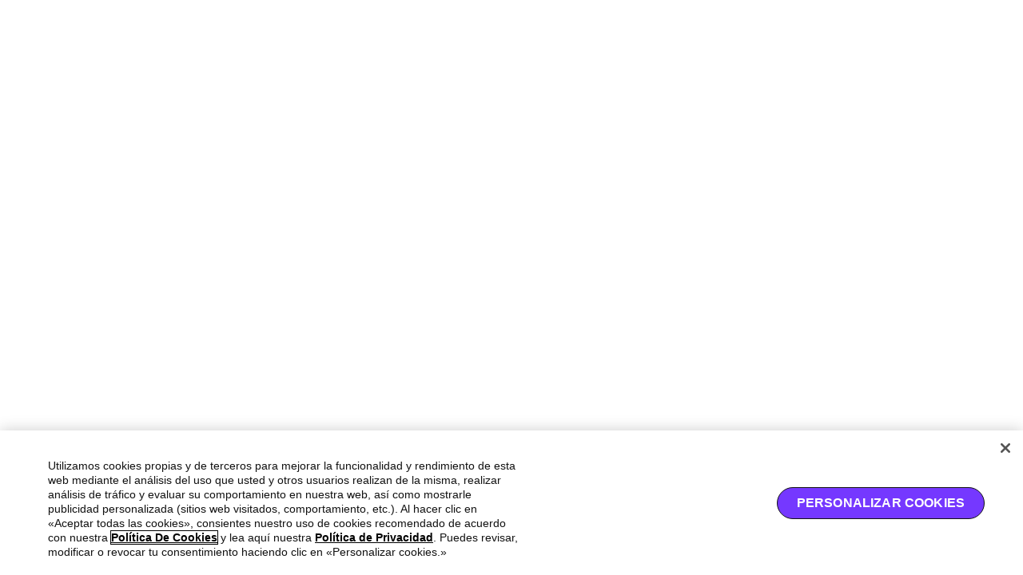

--- FILE ---
content_type: text/css;charset=UTF-8
request_url: https://acpv.prod.turtlebeach.com/homologation/css
body_size: 1945
content:
#acpHomologation{ min-width:450px }#acpHomologation .acpHomologationHeader{ height:425px; text-align:center; background:50% 50%; background-size:cover }#acpHomologation .acpHomologationHeader >div{ max-width:1178px; margin:auto }#acpHomologation .acpHomologationHeader >div >div{ padding:0 20px }#acpHomologation .acpHomologationHeader >div >div >h1{ padding:99px 0 0 0; margin:0; font-weight:400; font-size:55px; line-height:55px; color:#FFFFFF; text-transform:uppercase }#acpHomologation .acpHomologationHeader >div >div >div{ max-width:1178px; margin:50px auto 0 auto; text-align:left; background:#E6E8EF; border-radius:10px }#acpHomologation .acpHomologationHeader >div >div >div >div{ width:100%; padding:40px; grid-template-columns:repeat(2, 1fr); gap:30px; display:grid }@media only screen and (max-width:760px){#acpHomologation .acpHomologationHeader >div >div >div{ margin:40px auto 0 auto }#acpHomologation .acpHomologationHeader >div >div >div >div{padding:15px 30px; gap:10px; grid-template-columns:repeat(auto-fit, minmax(350px, 1fr)) }}@media only screen and (max-width:550px){ #acpHomologation .acpHomologationHeader >div >div >h1{ font-size:45px; line-height:45px }}#acpHomologation .acpHomologationHeader .acpHomologationHeaderSearch >label{ width:100% }#acpHomologation .acpHomologationHeader .acpHomologationHeaderSearch >label input{ width:100%; border-radius:8px; outline:none; padding:10px 35px 9px 10px; margin-top:2px; border:none; border-bottom:2px solid #919DB1; background:#FFFFFF; font-size:14px }#acpHomologation .acpHomologationHeader .acpHomologationHeaderSearch >label img{ margin:-39px 1px 0 0; padding:10px; cursor:pointer; float:right; position:relative; z-index:2; display:inline-block }#acpHomologation .acpHomologationHeader .acpHomologationHeaderSearch{ position:relative; margin-top:-2px }#acpHomologation .acpHomologationHeader .acpHomologationHeaderSearch >div{ position:relative; z-index:5; display:none }#acpHomologation .acpHomologationHeader .acpHomologationHeaderSearch >div >div{ width:100%; max-height:379px; background:#FFFFFF; border-radius:5px; box-shadow:0 0 0 1px rgba(68, 68, 68, 0.11); margin-top:4px; overflow-y:auto; padding:0; position:absolute; top:0; left:0 }#acpHomologation .acpHomologationHeader .acpHomologationHeaderSearch >div >div >div{ cursor:pointer; line-height:40px; font-size:14px; background:#f6f6f6; font-weight:700; list-style:none; min-height:40px; outline:none; padding-left:18px; padding-right:29px; text-align:left }#acpHomologation .acpHomologationHeader .acpHomologationHeaderSearch >div >div >div.NoBg{ background:none }#acpHomologation .acpHomologationHeader .acpHomologationHeaderSearch >div >div >span{ padding:30px 20px; text-align:center; font-size:0.9rem; display:none }#acpHomologation .acpHomologationHeader .acpHomologationHeaderSearch >div >div >a{ width:100%; font-size:14px; color:#000000; line-height:1rem; text-decoration:none; list-style:none; -webkit-transition:all 0.2s; transition:all 0.2s; cursor:pointer; border-spacing:10px 5px; display:table }#acpHomologation .acpHomologationHeader .acpHomologationHeaderSearch >div >div >a:hover{ background:#f6f6f6 }#acpHomologation .acpHomologationHeader .acpHomologationHeaderSearch >div >div >a >span:first-child{ width:60px; vertical-align:middle; display:table-cell }#acpHomologation .acpHomologationHeader .acpHomologationHeaderSearch >div >div >a >span:first-child img{ width:60px; background:#E6E8EF; border-radius:6px }#acpHomologation .acpHomologationHeader .acpHomologationHeaderSearch >div >div >a >span:last-child{ font-size:13px; vertical-align:middle; display:table-cell }#acpHomologation .acpHomologationHeader .acpHomologationHeaderSearch >div >div >a >span:last-child p{ padding:0 0 3px 0; margin:0; font-size:14px; font-weight:700; display:block }#acpHomologation .acpHomologationHeader >div >div >div >div .acpHomologationGroups,#acpHomologation .acpHomologationHeader >div >div >div >div .acpHomologationProducts{ display:none }#acpHomologation .acpHomologationHeader .acpHomologationBrand,#acpHomologation .acpHomologationHeader .acpHomologationGroups,#acpHomologation .acpHomologationHeader .acpHomologationProducts{ vertical-align:middle }#acpHomologation .acpHomologationHeader .acpHomologationBrand section,#acpHomologation .acpHomologationHeader .acpHomologationGroups section,#acpHomologation .acpHomologationHeader .acpHomologationProducts section{ display:none }#acpHomologation .acpHomologationHeader .acpHomologationBrand .nice-select ul.list li.lastTitle,#acpHomologation .acpHomologationHeader .acpHomologationGroups .nice-select ul.list li.lastTitle,#acpHomologation .acpHomologationHeader .acpHomologationProducts .nice-select ul.list li.lastTitle{ height:14px; margin-top:15px; cursor:default }#acpHomologation .acpHomologationHeader .acpHomologationBrand .nice-select ul.list li.lastTitle div,#acpHomologation .acpHomologationHeader .acpHomologationGroups .nice-select ul.list li.lastTitle div,#acpHomologation .acpHomologationHeader .acpHomologationProducts .nice-select ul.list li.lastTitle div{ padding-left:18px; font-size:12px; line-height:12px; font-weight:600 }#acpHomologation .acpHomologationHeader .acpHomologationBrand .nice-select ul.list li.lastContent >div,#acpHomologation .acpHomologationHeader .acpHomologationGroups .nice-select ul.list li.lastContent >div,#acpHomologation .acpHomologationHeader .acpHomologationProducts .nice-select ul.list li.lastContent >div{ width:100%; line-height:12px; table-layout:fixed; border-spacing:0; display:table }#acpHomologation .acpHomologationHeader .acpHomologationBrand .nice-select ul.list li.lastContent >div >div,#acpHomologation .acpHomologationHeader .acpHomologationGroups .nice-select ul.list li.lastContent >div >div,#acpHomologation .acpHomologationHeader .acpHomologationProducts .nice-select ul.list li.lastContent >div >div{ vertical-align:middle; display:table-cell  }#acpHomologation .acpHomologationHeader .acpHomologationBrand .nice-select ul.list li.lastContent >div >div:first-child,#acpHomologation .acpHomologationHeader .acpHomologationGroups .nice-select ul.list li.lastContent >div >div:first-child,#acpHomologation .acpHomologationHeader .acpHomologationProducts .nice-select ul.list li.lastContent >div >div:first-child{ width:60px }#acpHomologation .acpHomologationHeader .acpHomologationBrand .nice-select ul.list li.lastContent >div >div:first-child >div,#acpHomologation .acpHomologationHeader .acpHomologationGroups .nice-select ul.list li.lastContent >div >div:first-child >div,#acpHomologation .acpHomologationHeader .acpHomologationProducts .nice-select ul.list li.lastContent >div >div:first-child >div{ width:50px; height:40px; border-radius:5px; margin:3px 0; background:#f6f6f6; display:inline-block }#acpHomologation .acpHomologationHeader .acpHomologationBrand .nice-select ul.list li.lastContent >div >div:first-child >div div,#acpHomologation .acpHomologationHeader .acpHomologationGroups .nice-select ul.list li.lastContent >div >div:first-child >div div,#acpHomologation .acpHomologationHeader .acpHomologationProducts .nice-select ul.list li.lastContent >div >div:first-child >div div{ height:34px; margin:3px; background:50% 50% no-repeat; background-size:contain }#acpHomologation .acpHomologationHeader .acpHomologationBrand .nice-select ul.list li.lastContent:hover >div >div:first-child >div,#acpHomologation .acpHomologationHeader .acpHomologationGroups .nice-select ul.list li.lastContent:hover >div >div:first-child >div,#acpHomologation .acpHomologationHeader .acpHomologationProducts .nice-select ul.list li.lastContent:hover >div >div:first-child >div{ background-color:#FFFFFF }#acpHomologation .acpHomologationHeader .acpHomologationBrand .nice-select ul.list li.lastContent >div >div:last-child >div:first-child,#acpHomologation .acpHomologationHeader .acpHomologationGroups .nice-select ul.list li.lastContent >div >div:last-child >div:first-child,#acpHomologation .acpHomologationHeader .acpHomologationProducts .nice-select ul.list li.lastContent >div >div:last-child >div:first-child{ line-height:16px; font-size:12px; padding-top:1px }#acpHomologation .acpHomologationHeader .acpHomologationBrand .nice-select ul.list li.lastContent >div >div:last-child >div:last-child,#acpHomologation .acpHomologationHeader .acpHomologationGroups .nice-select ul.list li.lastContent >div >div:last-child >div:last-child,#acpHomologation .acpHomologationHeader .acpHomologationProducts .nice-select ul.list li.lastContent >div >div:last-child >div:last-child{ font-weight:500; line-height:16px }#acpHomologation .acpHomologationHeader .acpHomologationBrand.nice-select ul.list li.hidden,#acpHomologation .acpHomologationHeader .acpHomologationGroups.nice-select ul.list li.hidden,#acpHomologation .acpHomologationHeader .acpHomologationProducts.nice-select ul.list li.hidden{ display:none !important }#acpHomologation .acpHomologationHeader .acpHomologationGroups,#acpHomologation .acpHomologationHeader .acpHomologationProducts{ display:none }#acpHomologation .acpHomologationAddresses{ text-align:center }#acpHomologation .acpHomologationAddresses h2{ font-weight:700; padding:0; margin:0; font-size:16px }#acpHomologation .acpHomologationAddresses >div{ width:100%; max-width:1178px; margin:auto; display:inline-block }#acpHomologation .acpHomologationAddresses >div >div{ display:grid; grid-template-columns:repeat(3, 1fr); gap:16px; padding:60px 20px; line-height:22px; text-align:left }#acpHomologation .acpHomologationAddresses >div >div >div{ background:#E6E8EF; padding:10px; border-radius:8px }@media only screen and (max-width:990px){ #acpHomologation .acpHomologationAddresses >div >div{ padding:20px; grid-template-columns:repeat(1, 1fr) }}#acpHomologation .acpHomologationEntries{ text-align:center; padding-bottom:60px }#acpHomologation .acpHomologationEntries >div{ width:100%; max-width:1178px; margin:auto; text-align:left; display:inline-block }#acpHomologation .acpHomologationEntries >div >div:first-child{ display:flex; justify-content:space-between; align-items:center; padding:0 20px 10px 20px }#acpHomologation .acpHomologationEntries >div >div:first-child h1{ font-weight:700; font-size:20px; margin:0 }#acpHomologation .acpHomologationEntries >div >div:first-child .nice-select{ position:relative }#acpHomologation .acpHomologationEntries >div >div:first-child .list{ left:auto !important; right:0 !important }#acpHomologation .acpHomologationEntries >div >div:last-child{ padding:0 20px; text-align:left; flex-direction:column; display:flex }#acpHomologation .acpHomologationEntries >div >div:last-child a{ color:#7538ff; text-decoration:none; display:inline-block }.nice-select {  -webkit-tap-highlight-color:transparent;  background-color:#fff;  border-radius:8px;  border:2px solid #919DB1;  box-sizing:border-box;  clear:both;  cursor:pointer;  display:block;  float:left;  font-family:inherit;  font-size:14px;  font-weight:normal;  height:37px;  line-height:34px;  outline:none;  padding-left:18px;  padding-right:30px;  position:relative;  text-align:left !important;  -webkit-user-select:none;     -moz-user-select:none;      -ms-user-select:none;          user-select:none;  white-space:nowrap;  width:auto}  .nice-select:hover {}  .nice-select:active, .nice-select.open, .nice-select:focus {}  .nice-select:after {    border-bottom:2px solid #999;    border-right:2px solid #999;    content:'';    display:block;    height:5px;    margin-top:-4px;    pointer-events:none;    position:absolute;    right:12px;    top:50%;    -webkit-transform-origin:66% 66%;        -ms-transform-origin:66% 66%;            transform-origin:66% 66%;    -webkit-transform:rotate(45deg);        -ms-transform:rotate(45deg);            transform:rotate(45deg);    width:5px}  .nice-select.open:after {    -webkit-transform:rotate(-135deg);        -ms-transform:rotate(-135deg);            transform:rotate(-135deg)}  .nice-select.open .list {    opacity:1;    pointer-events:auto}  .nice-select.disabled {    border-color:#ededed;    color:#999;    pointer-events:none}    .nice-select.disabled:after {      border-color:#cccccc}  .nice-select.wide {    width:100%}    .nice-select.wide .list {      left:0 !important;      right:0 !important}  .nice-select.right {    float:right}    .nice-select.right .list {      left:auto;      right:0}  .nice-select.small {    font-size:12px;    height:36px;    line-height:34px}    .nice-select.small:after {      height:4px;      width:4px}    .nice-select.small .option {      line-height:34px;      min-height:34px}  .nice-select .list {    max-height:379px;    background-color:#fff;    border-radius:5px;    box-shadow:0 0 0 1px rgba(68, 68, 68, 0.11);    box-sizing:border-box;    margin-top:4px;    opacity:0;    overflow-y:auto;    padding:0;    pointer-events:none;    position:absolute;    top:100%;    left:0;    z-index:9}    .nice-select .list:hover .option:not(:hover) {      }  .nice-select .option {    cursor:pointer;    font-weight:400;    line-height:40px;    list-style:none;    min-height:40px;    outline:none;    padding-left:18px;    padding-right:29px;    text-align:left }.nice-select .option.Hide{  display:none}.nice-select .option.Sticky{  height:42px;  position:absolute;  transform:translateY(-77px);  z-index:200;  padding-top:1px;  background:#ffffff;  border-top-left-radius:5px;    border-top-right-radius:5px}.nice-select .option.Sticky input{  background:#ffffff}  .nice-select .option:not([data-search]):hover, .nice-select .option:not([data-search]).focus, .nice-select .option:not([data-search]).selected.focus {    background-color:#f6f6f6}  .option[data-search]:hover {    background:#ffffff !important  }.nice-select .option.selected {      font-weight:bold}    .nice-select .option.disabled {      background-color:transparent;      color:#999;      cursor:default}.nice-select .option[data-search]{  padding-left:2px;  padding-right:1px;  cursor:default}.nice-select .option[data-search] input{  cursor:text}.nice-select .option[data-search]:hover {  background-color:#ffffff !important}.no-csspointerevents .nice-select .list {  display:none}.no-csspointerevents .nice-select.open .list {  display:block}.nice-select .nice-select-search-box {  box-sizing:border-box;  width:100%;  background:#FFF;  opacity:0;  pointer-events:none}.nice-select .nice-select-search-box span {  padding:20px 50px;  text-align:center;  display:block;  line-height:20px;  text-wrap:initial}.nice-select .nice-select-search {  box-sizing:border-box;  background-color:#fff;  border:1px solid #ddd;  border-radius:3px;  box-shadow:none;  color:#333;  display:inline-block;  vertical-align:middle;  padding:7px 12px;  margin:0;  width:100%!important;  min-height:36px;  line-height:22px;  height:auto;  outline:0!important}.nice-select.open .nice-select-search-box {  opacity:1;  z-index:10;  pointer-events:auto}

--- FILE ---
content_type: text/css
request_url: https://beachify.turtlebeach.com/css/sf/downloads.css
body_size: 408
content:
#form--product-downloads-submit svg {
  width: 20px;
}

#downloads-search-results {
  left: 0;
  top: 51px;
  max-height: 50vh;
  overflow-y: scroll;
}

.product-download-card {
  background-color: #fff;
}

.product-download-card img {
  max-width: 320px;
}

.product-download-card a.button {
  font-size: 20px;
  transition: ease all .2s;
  border: 2px solid #151515;
}

.product-download-card a.button {
  display: inline-flex;
  background: #151515;
  color: #f1f1f1;
  padding: 10px 40px;
  border-radius: 50px;
  margin-top: 10px;
  align-items: center;
}

.product-download-card a.button:hover,
.product-download-card a.button-alt {
  background: transparent;
  color: #151515;
}

.product-download-card a.button-alt:hover {
  background: #151515;
  color: white;
}

.product-download-card a.button-alt {
  font-size: 16px;
}

.product-download-card a.button svg {
  margin-right: 10px;
}

.changelog {
  width: 400px;
  max-width: 100%;
  max-height: 50vh;
  overflow-y: auto;
}

/* Hide scrollbar for Chrome, Safari and Opera */
.changelog::-webkit-scrollbar {
  display: none;
}

/* Hide scrollbar for IE, Edge and Firefox */
.changelog {
  -ms-overflow-style: none;
  /* IE and Edge */
  scrollbar-width: none;
  /* Firefox */
}

.changelog .heading {
  width: 100%;
  border-bottom: 1px solid;
  padding-bottom: 10px;
  margin-bottom: 30px;
}

#specs {
  min-width: 33%;
}

@media (max-width: 767px) {
  #specs {
    width: 100%;
  }
}

--- FILE ---
content_type: text/css
request_url: https://beachify.turtlebeach.com/css/sf/app.css?v=20211118
body_size: 3928
content:
/*============================================================================
  #Layout Styles
==============================================================================*/

@import url('https://fonts.googleapis.com/css2?family=Roboto&display=swap');

body {
    font-size: 16px;
}

.body.isPageWidthFixed-true {
    width: 100% !important;
}

.btn {
    text-transform: capitalize;
    padding: 12px 50px 13px;
    border-radius: 50px;
    transition: ease all .2s;
}

a:focus, button:focus {
    outline: 0;
}

.btn:hover {
    color: white;
}

.btn--primary {
    background: #D91C3C;
    color: white;
}

.btn--primary:hover {
    background: #ff244a;
}

.btn--secondary {
    background: transparent;
    border: 2px inset #151515;
    color: #151515;
}

.btn--secondary {
    background: #151515;
    color: white;
}

.siteforceThemeLayoutStarter, .ui-widget {
    font-size: 16px !important;
    line-height: 27px;
}


.siteforceContentArea .comm-layout-column:not(:empty) {
    padding: 40px;
}

.selfServiceArticleListItem .footer {
    display: none
}

.themeLogo {
    display: none !important;
}

p.faq-question {
    font-weight: 900;
    color: #333;
    font-size: 18px;
}

p.faq-answer {
    margin-bottom: 25px;
}

.cCommunityContactSupportDownloads .btn {
    border-radius: 9999px;
    max-width: 325px !important;
}

.comm-tile-menu__item-image[community_navigation-tileMenuItemSeparateLayout_tileMenuItemSeparateLayout] {
    background-color: #d2d2d2 !important;
}

[community_navigation-tileMenuItemSeparateLayout_tileMenuItemSeparateLayout-host] {
    border: 1px solid #ccc;
}

.cCommunityContactSupportDownloads {
    margin-bottom: 40px;
    margin-top: 30px;
}

@media only screen and (min-width: 48em) {
    .selfServiceArticleListItem {
        padding: 10px 0 !important;
    }
}

.selfServiceArticleListItem {
    background-color: transparent !important;
}

.slds-button {
    border-radius: 9999px !important;
}

#beachify-header nav a {
    /*padding-bottom: 10px;*/
}

#beachify-header nav a:focus {
    color: #fff !important;
}

#beachify-header nav a:hover {
    color: white;
    border-bottom: 2px solid;
    text-decoration: none;
}

.slds-text-body_small, .slds-text-body--small {
    font-size: var(--lwc-fontSize, .9rem);
}

.forceCommunityThemeSearch .search-inputSearchButton {
    width: 56px !important;
    border-radius: 0 !important;
    padding-left: 18px;
}

community_navigation-tile-menu-item.comm-tile-menu__item.slds-text-align_center.slds-p-around_small.slds-size_3-of-12 {
    width: 20%;
    padding: 20px;
}

.comm-page-custom-gaming-sound .slds-align--absolute-center.comm-tile-menu__item-image {
    height: 300px !important;
}

.comm-page-home .slds-align--absolute-center.comm-tile-menu__item-image {
    height: 225px !important;
    background-color: #000 !important;
}

@media only screen and (min-width: 48em) {
    .forceCommunityThemeNav.navMenuType-expanded .mainNavItem .linkBtn.comm-navigation__top-level-item-link--active {
        border-bottom: 2px solid rgb(255, 255, 255);
    }
}

.actionsRight .slds-button_brand {
    font-size: 16px !important;
    padding: 5px 25px;
}

.forceCommunitySection .cb-section_column {
    padding: 50px !important;
}

.footer {
    width: 80%;
    margin: 25px auto 40px auto;
}

.uiOutputRichText h1 {
    margin: 0;
    position: absolute;
    top: 50%;
    left: 50%;
    -ms-transform: translate(-50%, -50%);
    transform: translate(-50%, -50%);
}

.uiOutputRichText h1 {
    font-size: 65px !important;
    font-weight: 500;
}

.uiOutputRichText h2 {
    font-size: 35px !important;
    line-height: 35px;
    font-weight: 500;
    color: #484848;
}

.uiOutputRichText h3 {
    font-size: 25px !important;
    line-height: 25px;
    font-weight: 500;
    color: #484848;
}

.comm-page-home .comm-tile-menu__item-title {
    text-transform: none !important;
    font-size: 22px;
}

@media only screen and (max-width: 600px) {
    .uiOutputRichText h1 {
        font-size: 30px !important;
        line-height: 30px;
    }

    .comm-page-home .forceCommunitySection .cb-section_column {
        padding: 15px !important;
    }

    .comm-page-custom-gaming-keyboards .comm-tile-menu__item-image {
        height: 195px !important;
    }

    .comm-page-custom-gaming-keyboards .comm-tile-menu__item-image {
        height: 195px !important;
    }

    .comm-page-custom-gaming-mice .comm-tile-menu__item-image {
        height: 235px !important;
    }

    .comm-page-custom-downloads .forceCommunitySection .cb-section_column {
        padding: 10px !important;
    }
}

/* Small devices (portrait tablets and large phones, 600px and up) */
@media only screen and (min-width: 768px) {
    .uiOutputRichText h1 {
        font-size: 55px !important;
        line-height: 55px;
    }

    .comm-page-home .forceCommunitySection .cb-section_column {
        padding: 30px !important;
    }

    .comm-page-custom-downloads .forceCommunitySection .cb-section_column {
        padding: 10px !important;
    }

    .comm-page-custom-gaming-mice .comm-tile-menu__item-image {
        height: 285px !important;
    }

    .comm-page-custom-gaming-keyboards .comm-tile-menu__item-image {
        height: 225px !important;
    }
}

@media only screen and (min-width: 1024px) {
    .comm-page-custom-gaming-keyboards .slds-align--absolute-center.comm-tile-menu__item-image {
        height: 225px !important;
    }

    .comm-page-home .forceCommunitySection .cb-section_column {
        padding: 40px 0 30px !important;
    }

    .comm-tile-menu__item-image {
        height: 325px !important;
        background-color: #d2d2d2 !important;
    }

}

.forceSearchResultsList .slds-tile__detail, .search-deflectionItemDetail {
    display: none !important;
}


/*============================================================================
  #Header Styles
==============================================================================*/

.dropdown-menu > li > a {
    padding: 3px 30px 3px 20px;
}

.dropdown--othersites {
    background: black;
    color: white;
    right: calc(50% - 40px);
}

.megamenu--title {
    color: #585858;
}

#shopify-section-header {
    z-index: 20;
    position: sticky;
    top: 0;
    width: 100%;
    left: 0;
}

.search-bar {
    top: -18px;
    right: 0;
}

.slide-menu {
    position: fixed;
    width: 320px;
    max-width: 100%;
    height: 100vh;
    top: 0;
    right: 0;
    display: none;
    overflow: hidden;
    box-sizing: border-box;
    transform: translateX(100%);
    overflow-y: scroll;
    z-index: 1000
}

.slide-menu,
.slide-menu .slide-menu__slider {
    transition: transform .3s ease-in-out;
    will-change: transform
}

.slide-menu .slide-menu__slider {
    width: 100%;
    transform: translateX(0);
    padding-top: 1rem;
}

.slide-menu ul {
    position: relative;
    width: 100%;
    margin: 0;
    padding-left: 0;
    list-style: none
}

.slide-menu ul ul {
    position: absolute;
    top: 0;
    left: 100%;
    display: none
}

.slide-menu ul a, .slide-menu ul button {
    padding: .6rem 1.5rem;
    margin: auto;
    display: flex;
    flex-direction: row;
    justify-content: space-between;
    align-items: center;
    font-size: 1.2rem;
    color: rgb(59, 59, 59) !important;
}

.slide-menu a, .slide-menu button {
    cursor: pointer
}

.slide-menu h1 {
    font-size: 1.8rem;
    font-weight: 700;
}

.slide-menu h1 small {
    margin-left: .3rem;
    color: rgba(0, 0, 0, .6);
    font-size: 60%
}

.slide-menu h2 {
    margin-top: 1.5rem;
    margin-bottom: 1rem;
    font-size: 1rem
}

.slide-menu .btn,
.slide-menu a,
.slide-menu button {
    transition: background-color .15s ease-in-out;
    will-change: background-color
}

.slide-menu p {
    margin: 0 0 .5rem
}

.slide-menu p:last-of-type {
    margin: 0 0 2rem
}

.slide-menu footer {
    margin-top: 2rem;
    font-size: 90%
}

.slide-menu footer a {
    font-style: italic
}

.slide-menu footer path {
    fill: #9d252d
}

.slide-menu .btn {
    padding: .6rem .8rem .64rem;
    border: none;
    color: #fff;
    cursor: pointer;
    font-family: inherit;
    font-size: 85%;
    line-height: 1
}

.slide-menu .icon {
    height: .6rem;
    margin: 0 .1rem
}

.slide-menu main {
    display: block;
    width: 90%;
    margin: 2.5rem auto
}

.slide-menu main .btn {
    width: 100%;
    display: block;
    margin: 0 .25rem .75rem 0;
    background-color: #2e4b61;
    border-radius: .2rem;
    font-size: 70%;
    letter-spacing: .03em;
    text-transform: uppercase
}

.country-link {
    color: white;
}

.country-link:hover {
    text-decoration: underline;
}

@media (min-width: 768px) {
    .slide-menu main {
        max-width: 40rem
    }

    .slide-menu main .btn {
        width: auto;
        display: inline-block
    }

    .slide-menu main .btn:hover {
        background-color: #b6b6b6
    }

    .slide-menu main .btn-danger {
        background-color: #9d252d
    }

    .slide-menu main .btn-danger:hover {
        background-color: #7c1d23
    }
}

.slide-menu {
    width: 100%;
    background-color: #f5f5f5;
    backdrop-filter: blur(50px);
}

.slide-menu,
.slide-menu li a {
    font-size: 1.2rem;
    color: rgb(59, 59, 59)
}

.slide-menu a {
    padding: .5rem 1.5rem;
    text-decoration: none
}

.slide-menu a:hover {
    color: #868686
}

.slide-menu .controls {
    display: flex;
    position: absolute;
    left: 0;
}

.slide-menu .btn {
    padding: .75rem 1.5rem;
    flex: 1 0 auto;
    font-size: 120%;
    color: #fff;
}

.slide-menu .btn:first-of-type {
    text-align: left
}

.slide-menu .btn:last-of-type {
    text-align: right
}

.slide-menu .btn:last-of-type:before {
    margin-right: .5rem
}

.slide-menu .slide-menu__backlink {
    font-weight: 700;
}

#test-menu-left p {
    font-size: 110%;
    padding-left: 1.25rem;
    padding-right: 1.25rem
}

.close-btn {
    text-align: left !important;
    border-radius: 0 !important;
}

.slide-menu__decorator {
    float: right;
}

.slide-menu .slide-menu__backlink {
    justify-content: center;
}

.slide-menu .search-container {
    background-color: #2a2a2a;
}

.rc-mobile-menu-header {
    background: black;
    display: flex;
    align-items: center;
    justify-content: center;
}

.menu-footer-divider {
    width: 2px;
    height: 15px;
}

@media (max-width: 1023px) {
    .themeHeader {
        display: none !important;
    }

    .beachify-linklist nav a:first-child {
        display: none;
    }

    #sm-icons li{
        padding-right: 10px !important;
    }
    #beachify-header nav a:hover {
        color: white;
        border-bottom: none;
        text-decoration: none;
    }

    li.mobile-other-sites .mobile-other-site img,
    li .country-link-us img
    {
        /*position: absolute;
        left: 50px;*/
    }

    .mobile-other-site span {
        min-width: 100px;
    }
    .country-link-us span {
        min-width: 100px;
    }

    .slide-menu .mobile-other-sites ul a {
        justify-content: center;
    }
}

/*============================================================================
  #Footer Styles
==============================================================================*/

footer a {
    color: #8d8d8d;
    padding: 0.5rem 0;
    transition: color 0.5s linear;
}

footer a:active {
    color: white;
}

footer a:hover {
    color: white;
}

footer a:focus {
    color: white;
}

footer .footer-top {
    background: #1f1f1f;
}

footer .footer-top ul li {
    margin: 0.5rem 0;
}

footer #sm-icons {
    color: #8d8d8d;
}

footer h3 {
    color: #ebebeb;
    font-size: 18px;
    font-weight: normal;
    line-height: 24px;
    margin: 1rem 0;
}

footer .footer-middle,
footer .footer-bottom {
    background-color: #080707;
}

footer .footer-middle .label {
    color: #8d8d8d;
}

footer .footer-middle ul li {
    margin: 1rem 0;
}

footer .footer-bottom a {
    color: gray;
}

footer .footer-bottom a:hover {
    color: white;
}

.footer-bottom li:last-child span {
    display: none;
}

/*============================================================================
  #Product Auth Form
==============================================================================*/

#tooltip--serialnumber-trigger,
#tooltip--serialnumber {
    position: absolute;
}

#tooltip--serialnumber-trigger {
    width: 25px;
    right: 5px;
    top: 12px;
    color: #000;
}

#tooltip--serialnumber {
    bottom: 150%;
}

#tooltip--serialnumber:after {
    content: " ";
    position: absolute;
    height: 0;
    border-left: 20px solid transparent;
    border-right: 20px solid transparent;
    border-top: 20px solid #fff;
    bottom: -20px;
    right: calc(50% - 20px);
}

/*============================================================================
  #Downloads
==============================================================================*/

.changelog,
.product-download-card img,
.changelog-text {
    max-width: 320px;
}

#specs {
    max-width: 500px;
}

.changelog {
    overflow-x: hidden;
    overflow-y: auto;
    max-height: 600px;
}

.product-download-card .button {
    display: inline-flex;
    background: #151515;
    color: white;
    padding: 10px 30px;
    font-size: 18px;
    border-radius: 25px;
}

#downloads-search-results {
    top: 49px;
}

#downloads-iframe {
    width: 1px;
    min-width: 100%;
}

/*============================================================================
  #Forms
==============================================================================*/

.comm-page-contactsupport input, select, textarea {
    font-size: 1rem;
    border: 1px black solid !important;
    border-radius: 0 !important;
}

.comm-page-contactsupport .slds-form-element__label {
    font-size: 1rem !important;
}

.comm-page-contactsupport .actionsRight {
    display: flex;
}

.comm-page-contactsupport input:focus, select:focus, textarea:focus {
    outline: 2px #0060CC solid !important;
}

.comm-page-contactsupport div.cb-section_column.slds-size_12-of-12.slds-max-medium-size_12-of-12.slds-large-size_6-of-12 div[data-region-name="1"] {
    padding: 30px 50px !important;
}

.comm-page-contactsupport .slds-form-element__label {
    color: var(--lwc-colorTextDefault,rgba(0, 0, 0, 0.8));
}

.comm-page-contactsupport .slds-button_brand {
    background-color: #151515;
}

.comm-page-contactsupport .slds-button_neutral {
    font-size: 1rem;
    background-color: #fff;
    border: 1px #000000 solid;
    padding: 5px 20px;
    margin-right: 0.5rem;
    transition: all 0.3 ease;
}

.comm-page-contactsupport .slds-button:focus {
    outline: 2px solid #0060CC;
}

.comm-page-contactsupport div.cb-section_column.slds-size_12-of-12.slds-max-medium-size_12-of-12.slds-large-size_6-of-12 div[data-region-name="02785"] {
    border-radius: 0.5rem;
    color: var(--lwc-colorTextDefault,rgba(0, 0, 0, 0.8));
    padding: 30px 50px;
    height: 100%;
}

.comm-page-contactsupport .comm-topic-trending-articles ul li a {
    color: black;
    background-color: white;
    border-radius: 0.5rem;
    padding: 10px 20px;
    margin: 5px 0;
    transition: all 0.3s ease;
}

.comm-page-contactsupport .comm-topic-trending-articles ul li a:hover {
    color: #f1f1f1;
    background-color: #7E7E7E;
}

.comm-page-contactsupport .comm-topic-trending-articles ul li a:focus {
    outline: 2px solid #0060CC;
}

.comm-page-contactsupport .cb-section_row {
    max-width: 110rem;
}

.comm-page-contactsupport .forceCommunitySection .cb-section_column {
    padding-top: 20px;
    padding-left: 20px;
    padding-right: 20px;
    padding-bottom: 20px;
}

.comm-page-contactsupport .forceCommunitySection .cb-section_column:nth-last-child(1) {
    padding-top: 0px;
    padding-bottom: 20px;
}

@media screen and (min-width: 1024px) {
    .comm-page-contactsupport .forceCommunitySection .cb-section_column {
        padding-top: 50px;
        padding-left: 20px;
        padding-right: 50px;
        padding-bottom: 20px!important;
    }

    .comm-page-contactsupport .forceCommunitySection .cb-section_column:nth-last-child(1) {
        padding-top: 20px!important;
    }
}


.comm-page-custom-register-your-product input,
select,
textarea {
    font-size: 1rem;
    border: 1px black solid;
    border-radius: 0;
}

.comm-page-custom-register-your-product input:focus,
select:focus,
textarea:focus {
    outline: 2px #0060CC solid;
}

.comm-page-custom-register-your-product .cb-section_column.slds-size_12-of-12.slds-max-medium-size_12-of-12[data-aura-rendered-by="501:0"] {
    border-radius: 0.5rem;
    padding: 30px 50px;
    color: var(--lwc-colorTextDefault, rgba(0, 0, 0, 0.8));
    height: 100%;
    max-width: 80rem;
    margin: 20px auto;
}

legend,
label {
    color: var(--lwc-colorTextDefault, rgba(0, 0, 0, 0.8));
}

.comm-page-custom-register-your-product .slds-button_neutral {
    font-size: 1rem;
    background-color: #8D8D8D;
    border: 0;
    padding: 5px 20px;
    margin-right: 0.5rem;
    transition: all 0.3 ease;
}

.comm-page-custom-register-your-product .slds-button_brand {
    background-color: #151515;
}

.comm-page-custom-register-your-product .slds-button_neutral {
    font-size: 1rem;
    background-color: #fff;
    border: 1px #000000 solid;
    padding: 5px 20px;
    margin-right: 0.5rem;
    transition: all 0.3 ease;
}

.comm-page-custom-register-your-product .slds-button:focus {
    outline: 2px solid #0060CC;
}

.comm-page-custom-register-your-product .cb-section_row {
    max-width: 80rem;
}

.has-tooltip {
    display:none;
}

/*============================================================================
  # Downloads
==============================================================================*/

  .changelog,
  .product-download-card img,
  .changelog-text {
    max-width: 320px;
  }

  #specs {
    max-width: 500px;
  }

  .changelog {
    overflow-x: hidden;
    overflow-y: auto;
    max-height: 600px;
  }

  .product-download-card .button {
    display: inline-flex;
    background: rgba(30, 30, 30, .85);
    color: white;
    padding: 10px 30px;
    font-size: 18px;
    border-radius: 25px;
  }

  .product-download-card .button:hover {
    background: #1E1E1E;
  }

  #downloads-search-results {
    top: 49px;
  }

  #form--product-downloads-submit {
    width: 20px;
  }

  #product-downloads-section * {
    font-family: 'Roboto', sans-serif;
  }

  a {
    transition: ease all .3s;
  }

  a.button.button-alt {
    background: transparent;
    color: black;
    border: 1px solid black;
    font-size: 15px;
  }

  a.button.button-alt:hover {
    background: #1E1E1E;
    color: white;
  }

  .downloads-icon {
    width: 20px;
  }

  .font-bold {
    font-weight: bold;
  }


--- FILE ---
content_type: text/css;charset=UTF-8
request_url: https://acpv.prod.turtlebeach.com/guides/css
body_size: 482
content:
#AcpGuidesOverview{ text-align:center }#AcpGuidesOverview >div{ max-width:1178px; margin:0 auto 40px auto; text-align:center }#AcpGuidesOverview >div >div{ padding:20px }#AcpGuidesOverview >div >div >div{ width:100%; margin:auto; border-spacing:60px 0; display:table }#AcpGuidesOverview >div >div >div >div{ width:50%; vertical-align:top; display:table-cell }#AcpGuidesOverview >div >div >div >div >a{ border-radius:20px; text-decoration:none; margin-bottom:50px; box-shadow:0 5px 10px 0 rgba(0, 0, 0, 0.2); display:inline-block; overflow:hidden }#AcpGuidesOverview >div >div >div >div >a:hover{ text-decoration:underline; color:#FFF }#AcpGuidesOverview >div >div >div >div >a span{ font-size:16px; line-height:18px; padding:15px 20px; margin:0; background:#404041; color:#FFF; display:block }#AcpGuidesOverview >div >div >div >div >a img{ padding:25px 15px; margin:0; border:0 }#AcpGuidesOverview >div >div >div >div >span{ font-size:22px; line-height:24px; font-weight:700; text-transform:uppercase; margin:30px 0 20px 0; display:block }#AcpGuidesOverview >div >div >div >div >div{ margin-bottom:20px; text-align:left; background:#E6E8EF; border-radius:15px }#AcpGuidesOverview >div >div >div >div >div >span{ user-select:none; font-weight:700; padding:10px 20px; cursor:pointer; display:block }#AcpGuidesOverview >div >div >div >div >div >span img{ width:30px; transform:translate(5px, 0); float:right }#AcpGuidesOverview >div >div >div >div >div >div{ padding:0 20px 10px 20px; display:none }#AcpGuidesOverview >div >div >div >div >div >div >div{ width:100%; flex-wrap:wrap; display:flex }#AcpGuidesOverview >div >div >div >div >div >div >div a{ font-size:14px; color:#7538FF; line-height:23px; text-decoration:none; flex:0 0 50% }#AcpGuidesOverview >div >div >div >div >div >div >div a:hover{ text-decoration:underline }#AcpGuidesOverview >div >div >div >div >div >div >div a::before{ width:5px; content:'•'; display:inline-block; text-align:center }@media only screen and (max-width:900px){#AcpGuidesOverview >div >div >div{ border-spacing:0; display:block }#AcpGuidesOverview >div >div >div >div{ width:100%; display:block }#AcpGuidesOverview >div >div >div >div:not(:first-child){ margin-top:80px }}@media only screen and (max-width:420px){#AcpGuidesOverview >div >div >div >div >div >div >div,#AcpGuidesOverview >div >div >div >div >div >div >div >a{ display:block }}@media only screen and (max-width:350px){#AcpGuidesOverview >div >div >div >div >a{ width:100% }}